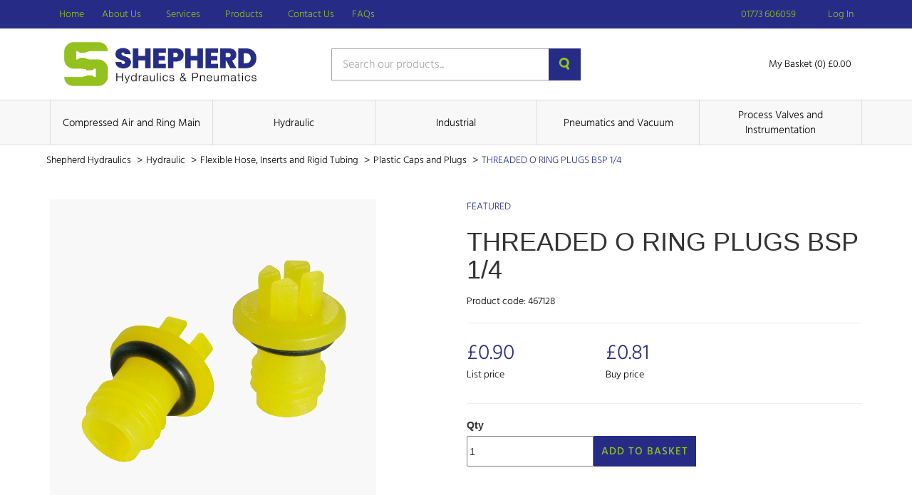

--- FILE ---
content_type: text/html; charset=UTF-8
request_url: https://shop.shepherd-hydraulics.com/product/threaded-o-ring-plugs-bsp-14
body_size: 32348
content:
<!DOCTYPE html>
<html lang="en-GB" class="portal-html">
    <head>
        <meta charset="utf-8">
        <meta http-equiv="X-UA-Compatible" content="IE=edge">
        <meta name="viewport" content="width=device-width, initial-scale=1">
        <meta name="csrf-token" content="Hxe8peAiUwAhX0Y8p9RSJuvfNmSv2DokLgTuxkHw">
        <base href="https://shop.shepherd-hydraulics.com">
                    <link rel="stylesheet" href="/css/shepherd.css?id=4bf1e590968fa75b3a0118d9ef468522">
                <link rel="stylesheet" href="https://code.jquery.com/ui/1.12.1/themes/base/jquery-ui.css">
                                  <title>THREADED O RING PLUGS BSP 1/4 | Shepherd Hydraulics</title>
                        <script async src="https://www.googletagmanager.com/gtag/js?id=UA-123342267-1"></script>

    <script>
        window.dataLayer = window.dataLayer || [];
        
        function gtag() {
            dataLayer.push(arguments);
        }
        
        gtag('js', new Date());

        gtag('config', 'UA-123342267-1');

                    gtag('config', 'G-9F79F1B2JX');
        
        
    </script>

    
    





    </head>
    <body class="">
            <div class="theme-container">
        <div class="theme-container-inner">
                <header class="header">
    <nav class="header-nav">
        <div class="container">
            <div class="row">
                <div class="col-xs-12">
                    <div class="header-menu">
                        <div class="hidden-xs">
                            <nav class="header-nav">
    <ul>
                    <li class="">
                <a
                    href="https://www.shepherd-hydraulics.com/"
                    class=""
                >
                    Home
                                    </a>
                            </li>
                    <li class="nav-drop js-nav-dropdown">
                <a
                    href=""
                    class="js-prevent-click"
                >
                    About Us
                                            <span class="icon icon-small">
                            <svg xmlns="http://www.w3.org/2000/svg" viewBox="0 0 320 512"><path d="M310.6 246.6l-127.1 128C176.4 380.9 168.2 384 160 384s-16.38-3.125-22.63-9.375l-127.1-128C.2244 237.5-2.516 223.7 2.438 211.8S19.07 192 32 192h255.1c12.94 0 24.62 7.781 29.58 19.75S319.8 237.5 310.6 246.6z"/></svg>
                        </span>
                                    </a>
                                    <ul>
                                                    <li>
                                <a href="/background">
                                    Background
                                </a>
                            </li>
                                                    <li>
                                <a href="/accreditations">
                                    Accreditations
                                </a>
                            </li>
                                            </ul>
                            </li>
                    <li class="nav-drop js-nav-dropdown">
                <a
                    href="/services"
                    class="js-prevent-click"
                >
                    Services
                                            <span class="icon icon-small">
                            <svg xmlns="http://www.w3.org/2000/svg" viewBox="0 0 320 512"><path d="M310.6 246.6l-127.1 128C176.4 380.9 168.2 384 160 384s-16.38-3.125-22.63-9.375l-127.1-128C.2244 237.5-2.516 223.7 2.438 211.8S19.07 192 32 192h255.1c12.94 0 24.62 7.781 29.58 19.75S319.8 237.5 310.6 246.6z"/></svg>
                        </span>
                                    </a>
                                    <ul>
                                                    <li>
                                <a href="/bespoke">
                                    Bespoke Product Service
                                </a>
                            </li>
                                                    <li>
                                <a href="/delivery">
                                    Delivery Information
                                </a>
                            </li>
                                                    <li>
                                <a href="/bespoke-product-sourcing">
                                    Bespoke Product Sourcing
                                </a>
                            </li>
                                                    <li>
                                <a href="/Conversion-Table">
                                    Conversion Tables
                                </a>
                            </li>
                                            </ul>
                            </li>
                    <li class="nav-drop js-nav-dropdown">
                <a
                    href="/products"
                    class="js-prevent-click"
                >
                    Products
                                            <span class="icon icon-small">
                            <svg xmlns="http://www.w3.org/2000/svg" viewBox="0 0 320 512"><path d="M310.6 246.6l-127.1 128C176.4 380.9 168.2 384 160 384s-16.38-3.125-22.63-9.375l-127.1-128C.2244 237.5-2.516 223.7 2.438 211.8S19.07 192 32 192h255.1c12.94 0 24.62 7.781 29.58 19.75S319.8 237.5 310.6 246.6z"/></svg>
                        </span>
                                    </a>
                                    <ul>
                                                    <li>
                                <a href="/sections">
                                    Range
                                </a>
                            </li>
                                                    <li>
                                <a href="/brands">
                                    Brands
                                </a>
                            </li>
                                            </ul>
                            </li>
                    <li class="">
                <a
                    href="https://www.shepherd-hydraulics.com/contact/"
                    class=""
                >
                    Contact Us
                                    </a>
                            </li>
                    <li class="">
                <a
                    href="/faqs"
                    class=""
                >
                    FAQs
                                    </a>
                            </li>
            </ul>
</nav>
                        </div>
                        <div>
                            <ul>
                                                                    <li>
                                        <a href="tel:01773 606059">
                                            <span class="icon">
                                                <!-- Generator: Adobe Illustrator 21.0.2, SVG Export Plug-In . SVG Version: 6.00 Build 0)  -->
<!DOCTYPE svg PUBLIC "-//W3C//DTD SVG 1.1//EN" "http://www.w3.org/Graphics/SVG/1.1/DTD/svg11.dtd">
<svg version="1.1" id="Layer_1" xmlns="http://www.w3.org/2000/svg" xmlns:xlink="http://www.w3.org/1999/xlink" x="0px" y="0px"
	 viewBox="0 0 626 624.8" style="enable-background:new 0 0 626 624.8;" xml:space="preserve">
<path d="M0,155.3c1.2-5.7,2.3-11.4,3.7-17c2.6-11,9.4-19.2,17.2-27c13.5-13.5,26-28.1,42-39c22.7-15.5,45.9-15.3,68.2,0.9
	c16.2,11.7,28.4,27,39.9,43c9,12.4,16.9,25.5,21.9,40.2c7.7,22.6,2,41.9-13.4,59.1c-6.8,7.5-13.7,15-21.1,22
	c-9.4,8.9-11,19.3-7.5,31.1c4.2,14.4,11.9,27.1,20.5,39.2c16.8,23.6,35.7,45.6,56.5,65.8c19.2,18.9,38.7,37.6,58.7,55.6
	c16.9,15.1,34.9,29,55.3,39c7.4,3.4,15.1,6,23.1,7.7c9.1,2,16.9-1.3,23.6-7.9c9.2-9.1,18.5-18.3,28.4-26.6
	c14.6-12.2,31.5-15.9,50.1-10.5c18.4,5.4,34.4,15.2,49.2,26.8c10.4,8.2,20.4,17.1,30,26.3c8.2,7.9,14.3,17.7,17.7,28.6
	c5.2,16.2,2.1,31.4-6.7,45.4c-4.1,6.7-8.8,12.9-14.1,18.7c-10.7,11.4-22,22.3-33.2,33.3c-9.7,9.5-22.2,12.5-35.1,14
	c-20.3,2.4-40.2-0.9-59.9-5.6c-29.2-7-56.6-18.5-83.2-32.2c-25.8-13.2-50.7-28.1-73.7-45.7c-21.7-16.6-43.5-33.1-63.6-51.5
	c-22.5-20.5-43.4-42.7-64.4-64.8c-20.9-22-39-46.3-56.2-71.3c-15.3-22.2-29-45.5-40.9-69.7c-11.7-24-21.4-48.8-27.5-74.9
	c-2.1-9.1-3.2-18.4-4.8-27.6c-0.3-1.8-0.6-3.5-1-5.3V155.3z M626,327.4c-1.1,6.7-1.7,13.5-3.4,20.1c-6.5,25.4-36,33.4-54.6,15
	c-7.7-7.6-9.7-17.5-8.4-27.8c6.3-50.3-9.4-94.7-36.1-136.2c-18.5-28.8-41.5-53.7-67.8-75.4c-33.9-27.9-71.5-48.6-115.4-56.1
	c-16-2.7-32.2-2.3-48.3-0.7c-12.2,1.2-23-1.6-31.4-11.6c-12.8-15.3-7-41.2,11.3-49.2C283,0.6,295,0.2,306.7,0
	c43.5-0.7,84.3,10.1,123.2,29.1c31.1,15.2,58.9,35,84.2,58.4c29.8,27.6,55.5,58.7,75.3,94.5c19.3,34.8,31.5,71.9,35.5,111.5
	c0.3,1.6,0.6,3.2,1,4.8V327.4L626,327.4z M322,120.1c8.5,2.2,21.8,5.2,34.7,9.2c21,6.5,40.2,16.8,58.1,29.5
	c17.9,12.7,33.9,28.1,47.2,45.6c14.9,19.5,26.8,40.6,34.3,63.9c3.8,11.9,6.8,24,9.1,36.3c2.5,13.8-4.1,27.6-16.4,34.2
	c-11.4,6.3-27.2,4.9-37.2-4.6c-4.2-4.2-7.3-9.4-9.1-15.1c-3.8-11.5-5.8-23.6-9.7-35.1c-8.1-23.5-22.7-42.7-40.7-59.6
	c-15.2-14.2-32.1-25.4-51.9-32c-9-3-18.3-4.9-27.5-7.1c-8.4-2-16.3-5-21.9-12c-8.5-10.7-9.5-22.6-4.3-34.8
	C291.6,126.9,303,120.5,322,120.1z"/>
</svg>
                                            </span>
                                            <span>
                                                01773 606059
                                            </span>
                                        </a>
                                    </li>
                                                                                                                                                    <li>
                                                <a href="https://shop.shepherd-hydraulics.com/login">
                                                    <span class="icon">
                                                        <svg xmlns="http://www.w3.org/2000/svg" viewBox="0 0 448 512"><path d="M224 256c70.7 0 128-57.31 128-128s-57.3-128-128-128C153.3 0 96 57.31 96 128S153.3 256 224 256zM274.7 304H173.3C77.61 304 0 381.6 0 477.3c0 19.14 15.52 34.67 34.66 34.67h378.7C432.5 512 448 496.5 448 477.3C448 381.6 370.4 304 274.7 304z"/></svg>
                                                    </span>
                                                    <span>
                                                        Log In
                                                    </span>
                                                </a>
                                            </li>
                                                                                                    </ul>
                        </div>
                    </div>
                </div>
            </div>
        </div>
    </nav>
    <div class="container">
        <div class="row">
            <div class="col-xs-12">
                <div class="row header-items">
                    <div class="col-xs-5 col-sm-4">
                        <a href="https://www.shepherd-hydraulics.com/">
                                                            <img
                                    src="https://shop.shepherd-hydraulics.com/images/logos/shepherd.png"
                                    alt="Shepherd Hydraulics - Logo"
                                    loading="lazy"
                                    class="header-logo"
                                >
                                                    </a>
                    </div>
                                            <div class="col-xs-7 col-sm-4 single-search">
                            <form action="https://shop.shepherd-hydraulics.com/search" method="GET">
                                <div class="col-xs-12 form-group">
                                    <input type="text" name="query" value="" placeholder="Search our products..." required>
                                    <button>
                                        <!-- Generator: Adobe Illustrator 21.0.2, SVG Export Plug-In . SVG Version: 6.00 Build 0)  -->
<!DOCTYPE svg PUBLIC "-//W3C//DTD SVG 1.1//EN" "http://www.w3.org/Graphics/SVG/1.1/DTD/svg11.dtd">
<svg version="1.1" id="Layer_1" xmlns="http://www.w3.org/2000/svg" xmlns:xlink="http://www.w3.org/1999/xlink" x="0px" y="0px"
	 viewBox="0 0 15 17" style="enable-background:new 0 0 15 17;" xml:space="preserve">
<style type="text/css">
	.st0{fill:#231F20;}
</style>
<path class="st0" d="M13.1,11.8l1.7,2.8c0.4,0.7,0.2,1.7-0.5,2.1c0,0-0.1,0-0.1,0c-0.8,0.4-1.8,0.2-2.3-0.6l-1.6-2.7
	c-0.9,0.4-1.9,0.5-2.8,0.5c-3.9-0.2-6.9-3.5-6.7-7.4S4.2-0.2,8.1,0c3.8,0.2,6.7,3.3,6.7,7c0,1.7-0.7,3.4-1.8,4.6
	C13,11.7,13,11.8,13.1,11.8z M7.4,2.8c-2.3,0.1-4.1,2.1-4,4.4c0.1,2.3,2.1,4.1,4.4,4c2.3-0.1,4-2,4-4.2C11.8,4.6,9.8,2.7,7.4,2.8
	L7.4,2.8z"/>
</svg>
                                    </button>
                                </div>
                            </form>
                        </div>
                        <div class="col-xs-12 col-sm-4 header-right">
                            <button class="burger-button js-burger-button js-product-show secondary">
                                <span class="span1"></span>
                                <span class="span2"></span>
                                <span class="span3"></span>
                            </button>
                                                        <a href="https://shop.shepherd-hydraulics.com/basket" class="header-basket">
                                <span class="icon icon-large">
                                    <svg xmlns="http://www.w3.org/2000/svg" viewBox="0 0 576 512"><path d="M96 0C107.5 0 117.4 8.19 119.6 19.51L121.1 32H541.8C562.1 32 578.3 52.25 572.6 72.66L518.6 264.7C514.7 278.5 502.1 288 487.8 288H170.7L179.9 336H488C501.3 336 512 346.7 512 360C512 373.3 501.3 384 488 384H159.1C148.5 384 138.6 375.8 136.4 364.5L76.14 48H24C10.75 48 0 37.25 0 24C0 10.75 10.75 0 24 0H96zM475.6 240L520.6 80H131.1L161.6 240H475.6zM128 464C128 437.5 149.5 416 176 416C202.5 416 224 437.5 224 464C224 490.5 202.5 512 176 512C149.5 512 128 490.5 128 464zM512 464C512 490.5 490.5 512 464 512C437.5 512 416 490.5 416 464C416 437.5 437.5 416 464 416C490.5 416 512 437.5 512 464z"/></svg>
                                </span>
                                <span>
                                    My Basket (0) £0.00
                                </span>
                            </a>
                        </div>
                                    </div>
            </div>
        </div>
    </div>
            <nav class="product-nav-outer">
    <div class="container">
        <div class="row">
            <div class="col-xs-12">
                <ul class="product-nav">
                                            <li class="item">
                            <a href="https://shop.shepherd-hydraulics.com/category/c/compressed-air-and-ring-main">
                                Compressed Air and Ring Main 
                            </a>
                        </li>
                                            <li class="item">
                            <a href="https://shop.shepherd-hydraulics.com/category/c/hydraulic">
                                Hydraulic 
                            </a>
                        </li>
                                            <li class="item">
                            <a href="https://shop.shepherd-hydraulics.com/category/c/industrial">
                                Industrial 
                            </a>
                        </li>
                                            <li class="item">
                            <a href="https://shop.shepherd-hydraulics.com/category/c/pneumatics-and-vacuum">
                                Pneumatics and Vacuum 
                            </a>
                        </li>
                                            <li class="item">
                            <a href="https://shop.shepherd-hydraulics.com/category/c/process-valves-and-instrumentation">
                                Process Valves and Instrumentation 
                            </a>
                        </li>
                                    </ul>
            </div>
        </div>
    </div>
</nav>
<div class="col-xs-12 product-nav-mobile">
    <ul>
                    <li>
                <a href="https://shop.shepherd-hydraulics.com/category/c/compressed-air-and-ring-main">
                    Compressed Air and Ring Main 
                </a>
            </li>
                    <li>
                <a href="https://shop.shepherd-hydraulics.com/category/c/hydraulic">
                    Hydraulic 
                </a>
            </li>
                    <li>
                <a href="https://shop.shepherd-hydraulics.com/category/c/industrial">
                    Industrial 
                </a>
            </li>
                    <li>
                <a href="https://shop.shepherd-hydraulics.com/category/c/pneumatics-and-vacuum">
                    Pneumatics and Vacuum 
                </a>
            </li>
                    <li>
                <a href="https://shop.shepherd-hydraulics.com/category/c/process-valves-and-instrumentation">
                    Process Valves and Instrumentation 
                </a>
            </li>
            </ul>
</div>
    </header>
                    <div class="theme-container-page">
    <div class="theme-container-page-in">
        <div class="col-xs-12">
            <ul class="breadcrumbs">
                <li>
                    <a href="https://shop.shepherd-hydraulics.com">
                        Shepherd Hydraulics
                    </a>
                    <span>></span>
                </li>
                                                            <li>
                            <a href="https://shop.shepherd-hydraulics.com/category/c/hydraulic">
                                Hydraulic 
                            </a>
                            <span>></span>
                        </li>
                                            <li>
                            <a href="https://shop.shepherd-hydraulics.com/category/c/hydraulic/flexible-hose-inserts-and-rigid-tubing">
                                 Flexible Hose, Inserts and Rigid Tubing 
                            </a>
                            <span>></span>
                        </li>
                                            <li>
                            <a href="https://shop.shepherd-hydraulics.com/category/c/hydraulic/flexible-hose-inserts-and-rigid-tubing/plastic-caps-and-plugs">
                                 Plastic Caps and Plugs 
                            </a>
                            <span>></span>
                        </li>
                                                    <li>
                    <a href="#">
                        THREADED O RING PLUGS BSP 1/4
                    </a>
                </li>
            </ul>
        </div>
    </div>
</div>
    <div class="container product-page">
        <div class="row">
            <div class="col-xs-12 col-sm-5">
                <figure class="product-image-container">
                    <img
                        src="https://cdn.pimber.ly/public/asset/raw/5ee8a13150af727432f87049/ff4b2b4d/609bc0101cef5800198991d6/c646fe8c/IFT-M312-59021W-large1425.png"
                        alt="THREADED O RING PLUGS BSP 1/4"
                        class="product-image"
                    >
                </figure>
            </div>
            <div class="col-xs-1"></div>
            <div class="col-xs-12 col-sm-6">
                                <p class="product-featured">
                    Featured
                </p>
                <h1 class="product-title">
                    THREADED O RING PLUGS BSP 1/4
                </h1>
                <p class="product-code">
                    Product code: 467128
                </p>
                <hr>
                <div class="row">
                    <div class="col-xs-4">
                        <div>
                            <p class="product-price">
                                                                £0.90
                                                            </p>
                            <p class="product-price-text">
                                List price
                            </p>
                        </div>
                    </div>
                    <div class="col-xs-4">
                        <div>
                            <p class="product-price">
                                £0.81
                            </p>
                            <p class="product-price-text">
                                Buy price
                            </p>
                        </div>
                    </div>
                </div>
                <hr>
                <div class="product-add-to-basket">
                    <form method="POST" action="https://shop.shepherd-hydraulics.com/basket/update">
                        <input type="hidden" name="_token" value="Hxe8peAiUwAhX0Y8p9RSJuvfNmSv2DokLgTuxkHw">                        <label for="quantity">
                            Qty
                        </label>
                        <div class="product-add-to-basket">
                            <div>
                                <input
                                    id="quantity"
                                    type="number"
                                    min="0"
                                    name="qty[40159270]"
                                    value="1"
                                    required
                                    class="product-quantity-input"
                                >
                            </div>
                            <div>
                                                                    <button type="submit" class="theme-btn">
                                        Add to Basket
                                    </button>
                                                            </div>
                        </div>
                    </form>
                </div>
            </div>
        </div>
        <hr>
        <div class="row">
            <div class="col-xs-12 col-sm-6">
                <h2 class="product-specification-title">
                    Specification
                </h2>
                <div>
                    1/4" Male BSP Parallel, O-Ring Threaded Plug, SR 1125, Nitrile Seal, High Density Polyethylene, Yellow, Moss
                </div>
            </div>
            <div class="col-xs-12 col-sm-6">
                                    <h2 class="product-specification-title">
                        Details
                    </h2>
                    <table class="product-custom-fields-table">
                                                    <tr>
                                <td>
                                    Colour
                                </td>
                                <td>
                                    Yellow
                                </td>
                            </tr>
                                                    <tr>
                                <td>
                                    Lift Capacity Ton
                                </td>
                                <td>
                                    Nitrile
                                </td>
                            </tr>
                                                    <tr>
                                <td>
                                    Nominal Bore Amm
                                </td>
                                <td>
                                    Male
                                </td>
                            </tr>
                                                    <tr>
                                <td>
                                    Seal
                                </td>
                                <td>
                                    Nitrile
                                </td>
                            </tr>
                                                    <tr>
                                <td>
                                    Thread Gender
                                </td>
                                <td>
                                    Male
                                </td>
                            </tr>
                                                    <tr>
                                <td>
                                    Thread Gender A
                                </td>
                                <td>
                                    Yellow
                                </td>
                            </tr>
                                                    <tr>
                                <td>
                                    Thread Size
                                </td>
                                <td>
                                    1/4&quot;
                                </td>
                            </tr>
                                                    <tr>
                                <td>
                                    Thread Type
                                </td>
                                <td>
                                    BSPP
                                </td>
                            </tr>
                                                    <tr>
                                <td>
                                    Working Temperature
                                </td>
                                <td>
                                    1/4&quot;
                                </td>
                            </tr>
                                            </table>
                                            </div>
        </div>
    </div>
            </div>
            <footer>
    <div class="theme-container-page">
        <div class="theme-container-page-in">
            <div class="col-xs-12 footer-top">
                                  <div class="col-xs-12 col-sm-12 col-md-3 footer-each">
                       <ul>
                           <li>
                               <span>
                                   General
                               </span>
                           </li>
                                                          <li>
                                   <a href="/login">
                                       Login
                                   </a>
                               </li>
                                                          <li>
                                   <a href="https://www.shepherd-hydraulics.com/contact/">
                                       Contact Us
                                   </a>
                               </li>
                                                          <li>
                                   <a href="/sections">
                                       Products
                                   </a>
                               </li>
                                                          <li>
                                   <a href="/brands">
                                       Brands
                                   </a>
                               </li>
                                                          <li>
                                   <a href="/faqs">
                                       FAQs
                                   </a>
                               </li>
                                                  </ul>
                   </div>
                                  <div class="col-xs-12 col-sm-12 col-md-3 footer-each">
                       <ul>
                           <li>
                               <span>
                                   About
                               </span>
                           </li>
                                                          <li>
                                   <a href="/background">
                                       Background
                                   </a>
                               </li>
                                                          <li>
                                   <a href="/accreditations">
                                       Accreditations
                                   </a>
                               </li>
                                                  </ul>
                   </div>
                                  <div class="col-xs-12 col-sm-12 col-md-3 footer-each">
                       <ul>
                           <li>
                               <span>
                                   Legal
                               </span>
                           </li>
                                                          <li>
                                   <a href="/terms">
                                       Terms
                                   </a>
                               </li>
                                                          <li>
                                   <a href="www.shepherd-hydraulics.com/privacy-policy/">
                                       Privacy
                                   </a>
                               </li>
                                                  </ul>
                   </div>
                           </div>
            <div class="col-xs-12 footer-bottom">
                <p class="text-right">
                                            <a href="&lt;!-- Meta Pixel Code --&gt; &lt;script&gt; !function(f,b,e,v,n,t,s) {if(f.fbq)return;n=f.fbq=function(){n.callMethod? n.callMethod.apply(n,arguments):n.queue.push(arguments)}; if(!f._fbq)f._fbq=n;n.push=n;n.loaded=!0;n.version=&#039;2.0&#039;; n.queue=[];t=b.createElement(e);t.async=!0; t.src=v;s=b.getElementsByTagName(e)[0]; s.parentNode.insertBefore(t,s)}(window, document,&#039;script&#039;, &#039;https://connect.facebook.net/en_US/fbevents.js&#039;); fbq(&#039;init&#039;, &#039;1595305211447536&#039;); fbq(&#039;track&#039;, &#039;PageView&#039;); &lt;/script&gt; &lt;noscript&gt;&lt;img height=&quot;1&quot; width=&quot;1&quot; style=&quot;display:none&quot; src=&quot;https://www.facebook.com/tr?id=1595305211447536&amp;ev=PageView&amp;noscript=1&quot; /&gt;&lt;/noscript&gt; &lt;!-- End Meta Pixel Code --&gt;" class="icon">
                            <svg viewBox="0 0 512 512">
                                <path d="M504 256C504 119 393 8 256 8S8 119 8 256c0 123.78 90.69 226.38 209.25 245V327.69h-63V256h63v-54.64c0-62.15 37-96.48 93.67-96.48 27.14 0 55.52 4.84 55.52 4.84v61h-31.28c-30.8 0-40.41 19.12-40.41 38.73V256h68.78l-11 71.69h-57.78V501C413.31 482.38 504 379.78 504 256z" />
                            </svg>
                        </a>
                                                                                                </p>
            </div>
            <div class="col-xs-12 footer-logo">
                <a href="https://shop.shepherd-hydraulics.com">
                    <img src="https://shop.shepherd-hydraulics.com/images/logos/shepherd.png" alt="Shepherd Hydraulics">
                </a>
            </div>
            <div class="col-xs-12 footer-bottom">
                <p class="text-right">
                    &copy; Copyright 2026 
                </p>
            </div>
        </div>
    </div>
</footer>
        </div>
        <div id="ajax-popup" class="pop-up-form">
    <div class="back-cover out"></div>
    <div class="col-xs-12 pop-scroll">
        <div class="back-cover js-close-pop"></div>
        <div class="col-xs-12 pop-scroll-inner js-window-width">
            <div class="back-cover js-close-pop"></div>
            <div class="col-xs-12 pop-up-inner clearfix">
                <span class="close-pop js-close-pop"></span>
                <div id="ajax-popup-content"></div>
            </div>
        </div>
    </div>
</div>
        <script src="/js/app.js?id=4fdb973840f2827977b807edcaccc85c"></script>
                    <script src="//rum-static.pingdom.net/pa-666c0c0768cac40012000c65.js" async></script>
                    </body>
</html>
